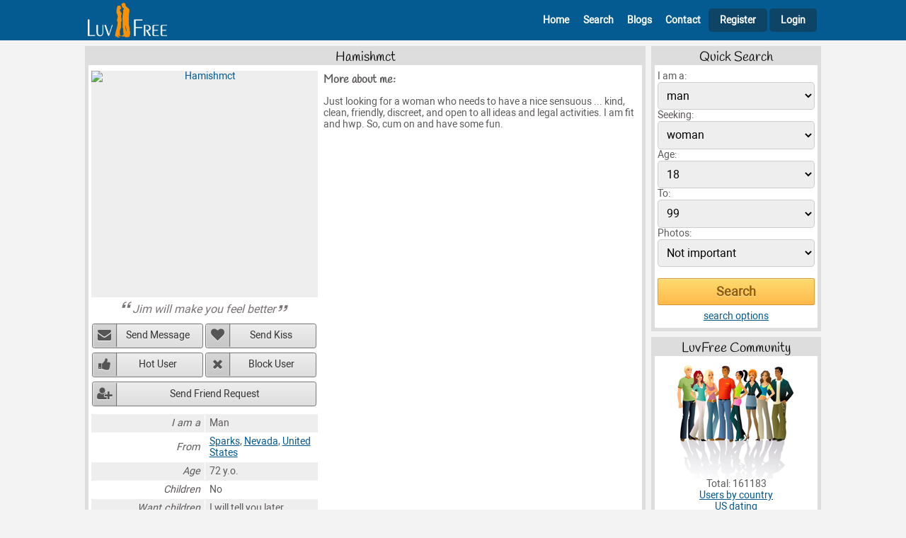

--- FILE ---
content_type: text/html; charset=utf-8
request_url: https://www.google.com/recaptcha/api2/aframe
body_size: 260
content:
<!DOCTYPE HTML><html><head><meta http-equiv="content-type" content="text/html; charset=UTF-8"></head><body><script nonce="jf8qV4uvx916XYNT7vVDpQ">/** Anti-fraud and anti-abuse applications only. See google.com/recaptcha */ try{var clients={'sodar':'https://pagead2.googlesyndication.com/pagead/sodar?'};window.addEventListener("message",function(a){try{if(a.source===window.parent){var b=JSON.parse(a.data);var c=clients[b['id']];if(c){var d=document.createElement('img');d.src=c+b['params']+'&rc='+(localStorage.getItem("rc::a")?sessionStorage.getItem("rc::b"):"");window.document.body.appendChild(d);sessionStorage.setItem("rc::e",parseInt(sessionStorage.getItem("rc::e")||0)+1);localStorage.setItem("rc::h",'1769075762521');}}}catch(b){}});window.parent.postMessage("_grecaptcha_ready", "*");}catch(b){}</script></body></html>